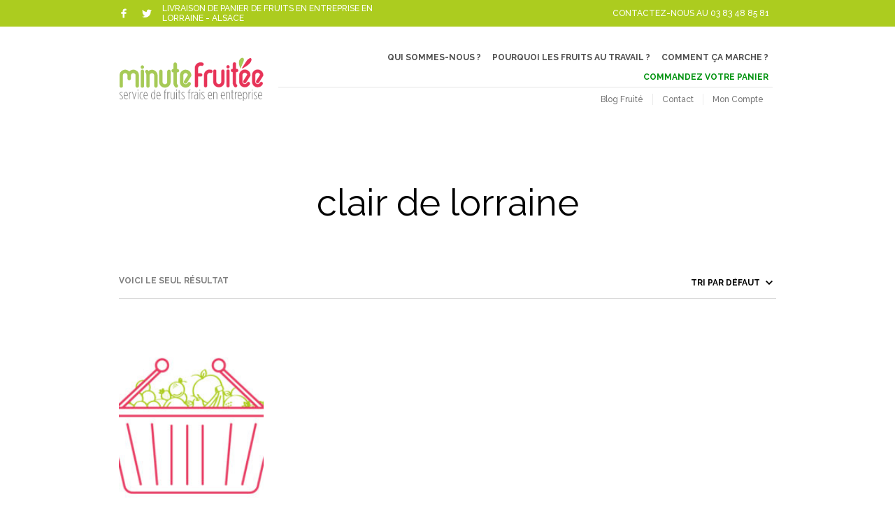

--- FILE ---
content_type: text/plain
request_url: https://www.google-analytics.com/j/collect?v=1&_v=j102&a=128396612&t=pageview&_s=1&dl=https%3A%2F%2Fpaniers.minute-fruitee.fr%2Fcategorie-produit%2Fclair-de-lorraine%2F&ul=en-us%40posix&dt=clair%20de%20lorraine%20Archives%20-%20Minute%20fruit%C3%A9e%20%3A%20Corbeilles%20de%20fruits%20livr%C3%A9es%20en%20entreprise&sr=1280x720&vp=1280x720&_u=IEBAAEABAAAAACAAI~&jid=900139616&gjid=326243651&cid=745031889.1769150118&tid=UA-74057921-1&_gid=170063049.1769150118&_r=1&_slc=1&z=1575884746
body_size: -453
content:
2,cG-ZYSWKTD5D2

--- FILE ---
content_type: image/svg+xml
request_url: https://paniers.minute-fruitee.fr/wp-content/uploads/2016/02/minute_fruitee.svg
body_size: 4345
content:
<?xml version="1.0" encoding="utf-8"?>
<!-- Generator: Adobe Illustrator 19.2.0, SVG Export Plug-In . SVG Version: 6.00 Build 0)  -->
<!DOCTYPE svg PUBLIC "-//W3C//DTD SVG 1.1//EN" "http://www.w3.org/Graphics/SVG/1.1/DTD/svg11.dtd">
<svg version="1.1" id="Calque_1" xmlns="http://www.w3.org/2000/svg" xmlns:xlink="http://www.w3.org/1999/xlink" x="0px" y="0px"
	 viewBox="0 0 464 143" enable-background="new 0 0 464 143" xml:space="preserve">
<path fill="#A6CA56" d="M64.1,58.4v4v6.8v8.1v7.8v6v2.8c0,1.5-0.5,2.9-1.6,3.9c-1.1,1.1-2.4,1.6-3.9,1.6c-1.5,0-2.9-0.5-3.9-1.6
	c-1.1-1.1-1.6-2.4-1.6-3.9v-2.4v-5.9v-7.9v-8.1v-6.9v-4c0-0.9-0.2-1.7-0.7-2.4c-1.6-2.3-3.7-3.5-6.4-3.5c-2,0-3.7,0.7-5.2,2.1
	c-1.5,1.4-2.2,3.1-2.2,5.1v10c0,1.5-0.5,2.9-1.6,3.9c-1,1.1-2.3,1.6-3.9,1.6H33h-0.1c-1.5,0-2.9-0.5-3.9-1.6
	c-1.1-1.1-1.6-2.4-1.6-3.9V60c0-2-0.7-3.7-2.1-5.1c-1.4-1.4-3.1-2.1-5.1-2.1c-1.2,0-2.4,0.3-3.6,0.9c-1.2,0.6-2.1,1.5-2.8,2.5
	c-0.2,0.4-0.4,0.8-0.5,1.2c-0.1,0.4-0.2,0.8-0.2,1.3v4v6.9v8.1v7.9v5.9v2.4c0,1.5-0.5,2.9-1.6,3.9c-1.1,1.1-2.4,1.6-3.9,1.6
	c-1.5,0-2.9-0.5-3.9-1.6c-1.1-1.1-1.6-2.4-1.6-3.9v-2.8v-6v-7.8v-8.1c0-2.6,0-4.9,0.1-6.9c0-2,0.1-3.3,0.1-4c0-3,0.8-5.8,2.4-8.3
	c1.7-2.6,4-4.7,6.8-6.2c2.8-1.5,5.8-2.3,8.8-2.3c2.5,0,4.8,0.5,7.1,1.5c2.2,1,4.2,2.3,5.9,3.9c1.7-1.6,3.6-2.9,5.8-3.9
	c2.2-1,4.6-1.5,7.1-1.5c3.1,0,6,0.8,8.8,2.3c2.8,1.5,5.1,3.6,6.8,6.2C63.1,52.5,64,55.3,64.1,58.4"/>
<path fill="none" stroke="#FFFFFF" stroke-width="0.2899" d="M64.1,58.4v4v6.8v8.1v7.8v6v2.8c0,1.5-0.5,2.9-1.6,3.9
	c-1.1,1.1-2.4,1.6-3.9,1.6c-1.5,0-2.9-0.5-3.9-1.6c-1.1-1.1-1.6-2.4-1.6-3.9v-2.4v-5.9v-7.9v-8.1v-6.9v-4c0-0.9-0.2-1.7-0.7-2.4
	c-1.6-2.3-3.7-3.5-6.4-3.5c-2,0-3.7,0.7-5.2,2.1c-1.5,1.4-2.2,3.1-2.2,5.1v10c0,1.5-0.5,2.9-1.6,3.9c-1,1.1-2.3,1.6-3.9,1.6H33h-0.1
	c-1.5,0-2.9-0.5-3.9-1.6c-1.1-1.1-1.6-2.4-1.6-3.9V60c0-2-0.7-3.7-2.1-5.1c-1.4-1.4-3.1-2.1-5.1-2.1c-1.2,0-2.4,0.3-3.6,0.9
	c-1.2,0.6-2.1,1.5-2.8,2.5c-0.2,0.4-0.4,0.8-0.5,1.2c-0.1,0.4-0.2,0.8-0.2,1.3v4v6.9v8.1v7.9v5.9v2.4c0,1.5-0.5,2.9-1.6,3.9
	c-1.1,1.1-2.4,1.6-3.9,1.6c-1.5,0-2.9-0.5-3.9-1.6c-1.1-1.1-1.6-2.4-1.6-3.9v-2.8v-6v-7.8v-8.1c0-2.6,0-4.9,0.1-6.9
	c0-2,0.1-3.3,0.1-4c0-3,0.8-5.8,2.4-8.3c1.7-2.6,4-4.7,6.8-6.2c2.8-1.5,5.8-2.3,8.8-2.3c2.5,0,4.8,0.5,7.1,1.5
	c2.2,1,4.2,2.3,5.9,3.9c1.7-1.6,3.6-2.9,5.8-3.9c2.2-1,4.6-1.5,7.1-1.5c3.1,0,6,0.8,8.8,2.3c2.8,1.5,5.1,3.6,6.8,6.2
	C63.1,52.5,64,55.3,64.1,58.4z"/>
<path fill="#A6CA56" d="M80.4,33.1v0.4c0,1.5-0.5,2.8-1.6,3.9c-1.1,1-2.4,1.6-3.8,1.6c-1.5,0-2.9-0.5-3.9-1.6
	c-1.1-1-1.6-2.3-1.6-3.9v-0.4c0-1.5,0.5-2.8,1.6-3.9c1.1-1,2.4-1.6,3.9-1.6c1.5,0,2.7,0.5,3.8,1.6C79.9,30.3,80.4,31.6,80.4,33.1
	 M80.6,46.8v47.1c0,1.5-0.5,2.9-1.6,3.9c-1,1.1-2.3,1.6-3.9,1.6c-1.5,0-2.9-0.5-3.9-1.6c-1.1-1.1-1.6-2.4-1.6-3.9V46.8
	c0-1.5,0.5-2.8,1.6-3.9c1.1-1,2.4-1.6,3.9-1.6c1.5,0,2.8,0.5,3.9,1.6C80,44,80.6,45.3,80.6,46.8"/>
<path fill="none" stroke="#FFFFFF" stroke-width="0.2899" d="M80.4,33.1v0.4c0,1.5-0.5,2.8-1.6,3.9c-1.1,1-2.4,1.6-3.8,1.6
	c-1.5,0-2.9-0.5-3.9-1.6c-1.1-1-1.6-2.3-1.6-3.9v-0.4c0-1.5,0.5-2.8,1.6-3.9c1.1-1,2.4-1.6,3.9-1.6c1.5,0,2.7,0.5,3.8,1.6
	C79.9,30.3,80.4,31.6,80.4,33.1z M80.6,46.8v47.1c0,1.5-0.5,2.9-1.6,3.9c-1,1.1-2.3,1.6-3.9,1.6c-1.5,0-2.9-0.5-3.9-1.6
	c-1.1-1.1-1.6-2.4-1.6-3.9V46.8c0-1.5,0.5-2.8,1.6-3.9c1.1-1,2.4-1.6,3.9-1.6c1.5,0,2.8,0.5,3.9,1.6C80,44,80.6,45.3,80.6,46.8z"/>
<path fill="#A6CA56" d="M105.5,41.9c2.5,0,4.9,0.5,7.1,1.5c2.2,1,4.1,2.3,5.8,3.9c1.7,1.7,3,3.6,4,5.8c1,2.2,1.4,4.6,1.4,7.2v33.4
	c0,1.6-0.5,2.9-1.6,3.9c-1.1,1.1-2.4,1.6-3.9,1.6c-1.5,0-2.9-0.5-3.9-1.6c-1.1-1.1-1.6-2.4-1.6-3.9V60.3c0-2-0.7-3.7-2.1-5.2
	c-1.4-1.4-3.1-2.1-5.1-2.1c-1.8,0-3.4,0.6-4.7,1.7c-1.4,1.2-2.2,2.6-2.5,4.4v34.6c0,1.6-0.5,2.9-1.6,3.9c-1.1,1.1-2.4,1.6-3.9,1.6
	c-1.5,0-2.9-0.5-3.9-1.6c-1.1-1.1-1.6-2.4-1.6-3.9v-37c0-2.1-0.7-3.8-2-5.2c-1.1-1.1-1.6-2.4-1.6-3.9c0-1.5,0.5-2.9,1.6-3.9
	c1.1-1.1,2.3-1.6,3.8-1.6c1.5,0,2.9,0.5,3.9,1.6c0.3,0.3,0.6,0.6,0.9,0.9c0.3,0.3,0.5,0.6,0.7,0.9c1.5-1.1,3.2-2,5.1-2.6
	C101.5,42.3,103.5,41.9,105.5,41.9"/>
<path fill="none" stroke="#FFFFFF" stroke-width="0.2899" d="M105.5,41.9c2.5,0,4.9,0.5,7.1,1.5c2.2,1,4.1,2.3,5.8,3.9
	c1.7,1.7,3,3.6,4,5.8c1,2.2,1.4,4.6,1.4,7.2v33.4c0,1.6-0.5,2.9-1.6,3.9c-1.1,1.1-2.4,1.6-3.9,1.6c-1.5,0-2.9-0.5-3.9-1.6
	c-1.1-1.1-1.6-2.4-1.6-3.9V60.3c0-2-0.7-3.7-2.1-5.2c-1.4-1.4-3.1-2.1-5.1-2.1c-1.8,0-3.4,0.6-4.7,1.7c-1.4,1.2-2.2,2.6-2.5,4.4
	v34.6c0,1.6-0.5,2.9-1.6,3.9c-1.1,1.1-2.4,1.6-3.9,1.6c-1.5,0-2.9-0.5-3.9-1.6c-1.1-1.1-1.6-2.4-1.6-3.9v-37c0-2.1-0.7-3.8-2-5.2
	c-1.1-1.1-1.6-2.4-1.6-3.9c0-1.5,0.5-2.9,1.6-3.9c1.1-1.1,2.3-1.6,3.8-1.6c1.5,0,2.9,0.5,3.9,1.6c0.3,0.3,0.6,0.6,0.9,0.9
	c0.3,0.3,0.5,0.6,0.7,0.9c1.5-1.1,3.2-2,5.1-2.6C101.5,42.3,103.5,41.9,105.5,41.9z"/>
<path fill="#A6CA56" d="M156.1,43.1c1.1-1.1,2.4-1.6,3.9-1.6c1.5,0,2.9,0.5,3.9,1.6c1.1,1.1,1.6,2.4,1.6,3.9v33.8
	c0,2.5-0.5,5-1.4,7.2c-1,2.3-2.3,4.2-4,5.9c-1.7,1.7-3.7,3-5.9,3.9c-2.2,1-4.6,1.4-7.2,1.4c-2.5,0-4.9-0.5-7.2-1.4
	c-2.2-1-4.2-2.3-5.9-3.9c-1.7-1.7-3-3.6-4-5.9c-1-2.3-1.4-4.7-1.4-7.2V47c0-1.5,0.5-2.9,1.6-3.9c1.1-1.1,2.4-1.6,3.9-1.6
	c1.5,0,2.9,0.5,3.9,1.6c1.1,1.1,1.6,2.4,1.6,3.9v33.8c0,2.1,0.7,3.8,2.2,5.3c1.5,1.4,3.2,2.1,5.2,2.1c2.1,0,3.8-0.7,5.3-2.1
	c1.4-1.4,2.1-3.2,2.1-5.3V47C154.5,45.5,155,44.2,156.1,43.1"/>
<path fill="none" stroke="#FFFFFF" stroke-width="0.2899" d="M156.1,43.1c1.1-1.1,2.4-1.6,3.9-1.6c1.5,0,2.9,0.5,3.9,1.6
	c1.1,1.1,1.6,2.4,1.6,3.9v33.8c0,2.5-0.5,5-1.4,7.2c-1,2.3-2.3,4.2-4,5.9c-1.7,1.7-3.7,3-5.9,3.9c-2.2,1-4.6,1.4-7.2,1.4
	c-2.5,0-4.9-0.5-7.2-1.4c-2.2-1-4.2-2.3-5.9-3.9c-1.7-1.7-3-3.6-4-5.9c-1-2.3-1.4-4.7-1.4-7.2V47c0-1.5,0.5-2.9,1.6-3.9
	c1.1-1.1,2.4-1.6,3.9-1.6c1.5,0,2.9,0.5,3.9,1.6c1.1,1.1,1.6,2.4,1.6,3.9v33.8c0,2.1,0.7,3.8,2.2,5.3c1.5,1.4,3.2,2.1,5.2,2.1
	c2.1,0,3.8-0.7,5.3-2.1c1.4-1.4,2.1-3.2,2.1-5.3V47C154.5,45.5,155,44.2,156.1,43.1z"/>
<path fill="#A6CA56" d="M185.5,50.6l-0.1,33.8c0,2.1,0.7,3.9,2.2,5.3c1.2,1.1,1.7,2.4,1.7,4c0,1.6-0.6,2.9-1.7,3.9
	c-1.1,1.2-2.4,1.7-4,1.7c-1.5,0-2.9-0.6-4-1.7c-1.7-1.8-3-3.8-4-6.1c-1-2.3-1.5-4.7-1.5-7.2V50.6h-0.6c-1.5,0-2.9-0.6-3.9-1.7
	c-1.1-1.1-1.6-2.5-1.6-4c0-1.5,0.5-2.9,1.6-4c1.1-1.1,2.4-1.7,3.9-1.7h0.6l0.1-15.2c0-1.5,0.6-2.9,1.7-4c1.1-1.1,2.5-1.7,4-1.7
	c1.5,0,2.9,0.6,4,1.7c1.1,1.1,1.7,2.4,1.7,4v15.2h1.3c1.5,0,2.9,0.6,4,1.7c1.1,1.1,1.7,2.5,1.7,4c0,1.5-0.6,2.9-1.7,4
	c-1.1,1.1-2.4,1.7-4,1.7H185.5z"/>
<path fill="none" stroke="#FFFFFF" stroke-width="0.2899" d="M185.5,50.6l-0.1,33.8c0,2.1,0.7,3.9,2.2,5.3c1.2,1.1,1.7,2.4,1.7,4
	c0,1.6-0.6,2.9-1.7,3.9c-1.1,1.2-2.4,1.7-4,1.7c-1.5,0-2.9-0.6-4-1.7c-1.7-1.8-3-3.8-4-6.1c-1-2.3-1.5-4.7-1.5-7.2V50.6h-0.6
	c-1.5,0-2.9-0.6-3.9-1.7c-1.1-1.1-1.6-2.5-1.6-4c0-1.5,0.5-2.9,1.6-4c1.1-1.1,2.4-1.7,3.9-1.7h0.6l0.1-15.2c0-1.5,0.6-2.9,1.7-4
	c1.1-1.1,2.5-1.7,4-1.7c1.5,0,2.9,0.6,4,1.7c1.1,1.1,1.7,2.4,1.7,4v15.2h1.3c1.5,0,2.9,0.6,4,1.7c1.1,1.1,1.7,2.5,1.7,4
	c0,1.5-0.6,2.9-1.7,4c-1.1,1.1-2.4,1.7-4,1.7H185.5z"/>
<path fill="#A6CA56" d="M196.2,52.7c1-2.2,2.3-4.2,4-5.8c1.7-1.7,3.6-3,5.8-3.9c2.2-1,4.6-1.4,7.1-1.4c2.6,0,4.9,0.5,7.2,1.4
	c2.2,1,4.2,2.3,5.9,3.9c1.7,1.7,3,3.6,4,5.8c1,2.2,1.4,4.6,1.4,7.2c0,1-0.3,2-0.9,3l-13.1,20.8c-0.8,1.3-2,2.1-3.5,2.5
	c-1.5,0.3-2.9,0.1-4.2-0.7c-0.8-0.5-1.5-1.2-1.9-2.1c-0.4-0.8-0.6-1.7-0.6-2.7c0-1.1,0.3-2,0.8-2.9c1.9-3.1,3.7-5.9,5.4-8.6
	c0.7-1.1,1.4-2.3,2.1-3.4c0.7-1.1,1.4-2.2,2-3.1c0.6-1,1.1-1.8,1.6-2.5c0.4-0.7,0.8-1.3,1-1.6c-0.3-1.8-1.1-3.2-2.5-4.3
	c-1.4-1.1-2.9-1.7-4.7-1.7c-2,0-3.7,0.7-5.1,2.1c-1.4,1.4-2.1,3.1-2.1,5.1v20.9c0,2,0.7,3.7,2.1,5.2c1.4,1.4,3.1,2.1,5.1,2.1
	c1.4,0,2.7-0.3,3.9-1c1.2-0.7,2.1-1.7,2.7-3c0.7-1.4,1.8-2.3,3.2-2.8c1.4-0.5,2.8-0.3,4.2,0.4c1.4,0.7,2.3,1.8,2.8,3.2
	c0.5,1.5,0.4,2.9-0.3,4.2c-1.6,3.2-3.9,5.7-6.8,7.5c-2.9,1.8-6.2,2.7-9.7,2.7c-2.5,0-4.9-0.5-7.1-1.4c-2.2-1-4.1-2.3-5.8-3.9
	c-1.7-1.7-3-3.6-4-5.8c-1-2.2-1.4-4.6-1.4-7.2V59.9C194.7,57.3,195.2,54.9,196.2,52.7"/>
<path fill="none" stroke="#FFFFFF" stroke-width="0.2899" d="M196.2,52.7c1-2.2,2.3-4.2,4-5.8c1.7-1.7,3.6-3,5.8-3.9
	c2.2-1,4.6-1.4,7.1-1.4c2.6,0,4.9,0.5,7.2,1.4c2.2,1,4.2,2.3,5.9,3.9c1.7,1.7,3,3.6,4,5.8c1,2.2,1.4,4.6,1.4,7.2c0,1-0.3,2-0.9,3
	l-13.1,20.8c-0.8,1.3-2,2.1-3.5,2.5c-1.5,0.3-2.9,0.1-4.2-0.7c-0.8-0.5-1.5-1.2-1.9-2.1c-0.4-0.8-0.6-1.7-0.6-2.7
	c0-1.1,0.3-2,0.8-2.9c1.9-3.1,3.7-5.9,5.4-8.6c0.7-1.1,1.4-2.3,2.1-3.4c0.7-1.1,1.4-2.2,2-3.1c0.6-1,1.1-1.8,1.6-2.5
	c0.4-0.7,0.8-1.3,1-1.6c-0.3-1.8-1.1-3.2-2.5-4.3c-1.4-1.1-2.9-1.7-4.7-1.7c-2,0-3.7,0.7-5.1,2.1c-1.4,1.4-2.1,3.1-2.1,5.1v20.9
	c0,2,0.7,3.7,2.1,5.2c1.4,1.4,3.1,2.1,5.1,2.1c1.4,0,2.7-0.3,3.9-1c1.2-0.7,2.1-1.7,2.7-3c0.7-1.4,1.8-2.3,3.2-2.8
	c1.4-0.5,2.8-0.3,4.2,0.4c1.4,0.7,2.3,1.8,2.8,3.2c0.5,1.5,0.4,2.9-0.3,4.2c-1.6,3.2-3.9,5.7-6.8,7.5c-2.9,1.8-6.2,2.7-9.7,2.7
	c-2.5,0-4.9-0.5-7.1-1.4c-2.2-1-4.1-2.3-5.8-3.9c-1.7-1.7-3-3.6-4-5.8c-1-2.2-1.4-4.6-1.4-7.2V59.9
	C194.7,57.3,195.2,54.9,196.2,52.7z"/>
<path fill="#E73358" d="M242,36.7c0-2.7,0.5-5.2,1.5-7.5c1-2.3,2.4-4.3,4.1-6c1.7-1.7,3.8-3,6.1-4c2.4-1,4.8-1.5,7.5-1.5
	c1.9,0,3.9,0.3,6,0.9c1.5,0.5,2.7,1.5,3.4,2.9c0.7,1.4,0.8,2.9,0.3,4.4c-0.5,1.5-1.5,2.7-2.9,3.4c-1.4,0.7-2.9,0.8-4.4,0.3
	c-0.8-0.2-1.6-0.3-2.4-0.3c-2.1,0-3.9,0.7-5.4,2.2c-1.5,1.5-2.3,3.2-2.3,5.3v15.8h7.7c1.6,0,3,0.6,4.1,1.7c1.1,1.2,1.7,2.5,1.7,4
	c0,1.5-0.6,2.9-1.7,4.1c-1.1,1.2-2.5,1.7-4.1,1.7h-7.7V93c0,1.6-0.6,3-1.7,4.2c-1.2,1.2-2.5,1.7-4.1,1.7c-1.5,0-2.9-0.6-4-1.7
	c-1.2-1.2-1.7-2.5-1.7-4.2V36.7z"/>
<path fill="none" stroke="#FFFFFF" stroke-width="0.8696" d="M242,36.7c0-2.7,0.5-5.2,1.5-7.5c1-2.3,2.4-4.3,4.1-6
	c1.7-1.7,3.8-3,6.1-4c2.4-1,4.8-1.5,7.5-1.5c1.9,0,3.9,0.3,6,0.9c1.5,0.5,2.7,1.5,3.4,2.9c0.7,1.4,0.8,2.9,0.3,4.4
	c-0.5,1.5-1.5,2.7-2.9,3.4c-1.4,0.7-2.9,0.8-4.4,0.3c-0.8-0.2-1.6-0.3-2.4-0.3c-2.1,0-3.9,0.7-5.4,2.2c-1.5,1.5-2.3,3.2-2.3,5.3
	v15.8h7.7c1.6,0,3,0.6,4.1,1.7c1.1,1.2,1.7,2.5,1.7,4c0,1.5-0.6,2.9-1.7,4.1c-1.1,1.2-2.5,1.7-4.1,1.7h-7.7V93c0,1.6-0.6,3-1.7,4.2
	c-1.2,1.2-2.5,1.7-4.1,1.7c-1.5,0-2.9-0.6-4-1.7c-1.2-1.2-1.7-2.5-1.7-4.2V36.7z"/>
<path fill="#E73358" d="M272.7,52.2c1-2.3,2.3-4.3,4-6c1.7-1.7,3.7-3,6-4c2.3-1,4.7-1.4,7.2-1.4c1.8,0,3.8,0.3,5.8,0.9
	c1.5,0.5,2.6,1.4,3.3,2.8c0.7,1.4,0.8,2.8,0.3,4.3c-0.5,1.5-1.4,2.6-2.8,3.3c-1.4,0.7-2.8,0.8-4.3,0.3c-0.8-0.2-1.5-0.3-2.3-0.3
	c-2,0-3.7,0.7-5.2,2.2c-1.5,1.5-2.2,3.2-2.2,5.2V93c0,1.5-0.6,2.9-1.7,4c-1.1,1.1-2.4,1.7-4,1.7c-1.5,0-2.9-0.6-3.9-1.7
	c-1.1-1.1-1.6-2.4-1.6-4V59.4C271.3,56.9,271.8,54.5,272.7,52.2"/>
<path fill="none" stroke="#FFFFFF" stroke-width="0.8696" d="M272.7,52.2c1-2.3,2.3-4.3,4-6c1.7-1.7,3.7-3,6-4
	c2.3-1,4.7-1.4,7.2-1.4c1.8,0,3.8,0.3,5.8,0.9c1.5,0.5,2.6,1.4,3.3,2.8c0.7,1.4,0.8,2.8,0.3,4.3c-0.5,1.5-1.4,2.6-2.8,3.3
	c-1.4,0.7-2.8,0.8-4.3,0.3c-0.8-0.2-1.5-0.3-2.3-0.3c-2,0-3.7,0.7-5.2,2.2c-1.5,1.5-2.2,3.2-2.2,5.2V93c0,1.5-0.6,2.9-1.7,4
	c-1.1,1.1-2.4,1.7-4,1.7c-1.5,0-2.9-0.6-3.9-1.7c-1.1-1.1-1.6-2.4-1.6-4V59.4C271.3,56.9,271.8,54.5,272.7,52.2z"/>
<path fill="#E73358" d="M328.3,42.3c1.1-1.1,2.4-1.6,3.9-1.6c1.5,0,2.9,0.5,3.9,1.6c1.1,1.1,1.6,2.4,1.6,3.9V80c0,2.5-0.5,5-1.4,7.2
	c-1,2.3-2.3,4.2-4,5.9c-1.7,1.7-3.7,3-5.9,3.9c-2.2,1-4.6,1.4-7.2,1.4c-2.5,0-4.9-0.5-7.2-1.4c-2.2-1-4.2-2.3-5.9-3.9
	c-1.7-1.7-3-3.6-4-5.9c-1-2.3-1.4-4.7-1.4-7.2V46.2c0-1.5,0.5-2.9,1.6-3.9c1.1-1.1,2.4-1.6,3.9-1.6c1.5,0,2.9,0.5,3.9,1.6
	c1.1,1.1,1.6,2.4,1.6,3.9V80c0,2.1,0.7,3.8,2.2,5.3c1.5,1.4,3.2,2.1,5.2,2.1c2.1,0,3.8-0.7,5.3-2.1c1.4-1.4,2.1-3.2,2.1-5.3V46.2
	C326.7,44.7,327.2,43.4,328.3,42.3"/>
<path fill="none" stroke="#FFFFFF" stroke-width="0.8696" d="M328.3,42.3c1.1-1.1,2.4-1.6,3.9-1.6c1.5,0,2.9,0.5,3.9,1.6
	c1.1,1.1,1.6,2.4,1.6,3.9V80c0,2.5-0.5,5-1.4,7.2c-1,2.3-2.3,4.2-4,5.9c-1.7,1.7-3.7,3-5.9,3.9c-2.2,1-4.6,1.4-7.2,1.4
	c-2.5,0-4.9-0.5-7.2-1.4c-2.2-1-4.2-2.3-5.9-3.9c-1.7-1.7-3-3.6-4-5.9c-1-2.3-1.4-4.7-1.4-7.2V46.2c0-1.5,0.5-2.9,1.6-3.9
	c1.1-1.1,2.4-1.6,3.9-1.6c1.5,0,2.9,0.5,3.9,1.6c1.1,1.1,1.6,2.4,1.6,3.9V80c0,2.1,0.7,3.8,2.2,5.3c1.5,1.4,3.2,2.1,5.2,2.1
	c2.1,0,3.8-0.7,5.3-2.1c1.4-1.4,2.1-3.2,2.1-5.3V46.2C326.7,44.7,327.2,43.4,328.3,42.3z"/>
<path fill="#E73358" d="M354,32.3v0.3c0,1.5-0.5,2.8-1.6,3.9c-1.1,1-2.4,1.6-3.8,1.6c-1.5,0-2.9-0.5-3.9-1.6c-1.1-1-1.6-2.3-1.6-3.9
	v-0.3c0-1.5,0.5-2.8,1.6-3.9c1.1-1,2.4-1.6,3.9-1.6c1.5,0,2.7,0.5,3.8,1.6C353.5,29.5,354,30.8,354,32.3 M354.1,46v47.1
	c0,1.5-0.5,2.9-1.6,3.9c-1,1.1-2.3,1.6-3.9,1.6c-1.5,0-2.9-0.5-3.9-1.6c-1.1-1.1-1.6-2.4-1.6-3.9V46c0-1.5,0.5-2.8,1.6-3.9
	c1.1-1,2.4-1.6,3.9-1.6c1.5,0,2.8,0.5,3.9,1.6C353.6,43.2,354.1,44.5,354.1,46"/>
<path fill="none" stroke="#FFFFFF" stroke-width="0.8696" d="M354,32.3v0.3c0,1.5-0.5,2.8-1.6,3.9c-1.1,1-2.4,1.6-3.8,1.6
	c-1.5,0-2.9-0.5-3.9-1.6c-1.1-1-1.6-2.3-1.6-3.9v-0.3c0-1.5,0.5-2.8,1.6-3.9c1.1-1,2.4-1.6,3.9-1.6c1.5,0,2.7,0.5,3.8,1.6
	C353.5,29.5,354,30.8,354,32.3z M354.1,46v47.1c0,1.5-0.5,2.9-1.6,3.9c-1,1.1-2.3,1.6-3.9,1.6c-1.5,0-2.9-0.5-3.9-1.6
	c-1.1-1.1-1.6-2.4-1.6-3.9V46c0-1.5,0.5-2.8,1.6-3.9c1.1-1,2.4-1.6,3.9-1.6c1.5,0,2.8,0.5,3.9,1.6C353.6,43.2,354.1,44.5,354.1,46z"
	/>
<path fill="#E73358" d="M374.6,49.8l-0.1,33.8c0,2.1,0.7,3.9,2.2,5.3c1.2,1.1,1.7,2.4,1.7,4c0,1.5-0.6,2.9-1.7,3.9
	c-1.1,1.2-2.4,1.7-4,1.7c-1.5,0-2.9-0.6-4-1.7c-1.7-1.8-3-3.8-4-6.1c-1-2.3-1.4-4.7-1.4-7.2V49.8h-0.6c-1.5,0-2.9-0.6-3.9-1.7
	c-1.1-1.1-1.6-2.4-1.6-4c0-1.5,0.5-2.9,1.6-4c1.1-1.1,2.4-1.7,3.9-1.7h0.6l0.1-15.2c0-1.5,0.6-2.9,1.7-4c1.1-1.1,2.4-1.7,4-1.7
	c1.5,0,2.9,0.6,4,1.7c1.1,1.1,1.7,2.4,1.7,4v15.2h1.3c1.5,0,2.9,0.6,4,1.7c1.1,1.1,1.7,2.5,1.7,4c0,1.5-0.6,2.9-1.7,4
	c-1.1,1.1-2.5,1.7-4,1.7H374.6z"/>
<path fill="none" stroke="#FFFFFF" stroke-width="0.8696" d="M374.6,49.8l-0.1,33.8c0,2.1,0.7,3.9,2.2,5.3c1.2,1.1,1.7,2.4,1.7,4
	c0,1.5-0.6,2.9-1.7,3.9c-1.1,1.2-2.4,1.7-4,1.7c-1.5,0-2.9-0.6-4-1.7c-1.7-1.8-3-3.8-4-6.1c-1-2.3-1.4-4.7-1.4-7.2V49.8h-0.6
	c-1.5,0-2.9-0.6-3.9-1.7c-1.1-1.1-1.6-2.4-1.6-4c0-1.5,0.5-2.9,1.6-4c1.1-1.1,2.4-1.7,3.9-1.7h0.6l0.1-15.2c0-1.5,0.6-2.9,1.7-4
	c1.1-1.1,2.4-1.7,4-1.7c1.5,0,2.9,0.6,4,1.7c1.1,1.1,1.7,2.4,1.7,4v15.2h1.3c1.5,0,2.9,0.6,4,1.7c1.1,1.1,1.7,2.5,1.7,4
	c0,1.5-0.6,2.9-1.7,4c-1.1,1.1-2.5,1.7-4,1.7H374.6z"/>
<path fill="#E73358" d="M385.3,51.9c1-2.2,2.3-4.2,4-5.8c1.7-1.7,3.6-3,5.8-3.9c2.2-1,4.6-1.4,7.1-1.4c2.5,0,4.9,0.5,7.2,1.4
	c2.2,1,4.2,2.3,5.9,3.9c1.7,1.7,3,3.6,4,5.8c1,2.2,1.4,4.6,1.4,7.2c0,1-0.3,2-0.9,3l-13.1,20.8c-0.9,1.3-2,2.1-3.5,2.5
	c-1.5,0.4-2.9,0.1-4.2-0.7c-0.8-0.5-1.5-1.2-1.9-2.1c-0.4-0.8-0.6-1.7-0.6-2.7c0-1.1,0.3-2,0.8-2.9c1.9-3.1,3.7-5.9,5.4-8.6
	c0.7-1.2,1.4-2.3,2.1-3.4c0.7-1.1,1.4-2.2,2-3.1s1.1-1.8,1.6-2.5c0.4-0.7,0.7-1.3,1-1.6c-0.3-1.8-1.1-3.2-2.5-4.3
	c-1.4-1.1-2.9-1.7-4.7-1.7c-2,0-3.7,0.7-5.1,2.1c-1.4,1.4-2.1,3.1-2.1,5.2V80c0,2,0.7,3.7,2.1,5.2c1.4,1.4,3.1,2.1,5.1,2.1
	c1.4,0,2.7-0.3,3.9-1c1.2-0.7,2.1-1.7,2.7-3c0.7-1.4,1.7-2.3,3.2-2.8c1.4-0.5,2.8-0.3,4.2,0.3c1.4,0.7,2.3,1.8,2.8,3.2
	c0.5,1.5,0.4,2.9-0.3,4.2c-1.6,3.2-3.9,5.6-6.8,7.5c-2.9,1.8-6.2,2.7-9.7,2.7c-2.5,0-4.9-0.5-7.1-1.4c-2.2-1-4.1-2.3-5.8-3.9
	c-1.7-1.7-3-3.6-4-5.8c-1-2.2-1.4-4.6-1.4-7.2V59.1C383.9,56.5,384.3,54.1,385.3,51.9"/>
<path fill="none" stroke="#FFFFFF" stroke-width="0.8696" d="M385.3,51.9c1-2.2,2.3-4.2,4-5.8c1.7-1.7,3.6-3,5.8-3.9
	c2.2-1,4.6-1.4,7.1-1.4c2.5,0,4.9,0.5,7.2,1.4c2.2,1,4.2,2.3,5.9,3.9c1.7,1.7,3,3.6,4,5.8c1,2.2,1.4,4.6,1.4,7.2c0,1-0.3,2-0.9,3
	l-13.1,20.8c-0.9,1.3-2,2.1-3.5,2.5c-1.5,0.4-2.9,0.1-4.2-0.7c-0.8-0.5-1.5-1.2-1.9-2.1c-0.4-0.8-0.6-1.7-0.6-2.7
	c0-1.1,0.3-2,0.8-2.9c1.9-3.1,3.7-5.9,5.4-8.6c0.7-1.2,1.4-2.3,2.1-3.4c0.7-1.1,1.4-2.2,2-3.1s1.1-1.8,1.6-2.5
	c0.4-0.7,0.7-1.3,1-1.6c-0.3-1.8-1.1-3.2-2.5-4.3c-1.4-1.1-2.9-1.7-4.7-1.7c-2,0-3.7,0.7-5.1,2.1c-1.4,1.4-2.1,3.1-2.1,5.2V80
	c0,2,0.7,3.7,2.1,5.2c1.4,1.4,3.1,2.1,5.1,2.1c1.4,0,2.7-0.3,3.9-1c1.2-0.7,2.1-1.7,2.7-3c0.7-1.4,1.7-2.3,3.2-2.8
	c1.4-0.5,2.8-0.3,4.2,0.3c1.4,0.7,2.3,1.8,2.8,3.2c0.5,1.5,0.4,2.9-0.3,4.2c-1.6,3.2-3.9,5.6-6.8,7.5c-2.9,1.8-6.2,2.7-9.7,2.7
	c-2.5,0-4.9-0.5-7.1-1.4c-2.2-1-4.1-2.3-5.8-3.9c-1.7-1.7-3-3.6-4-5.8c-1-2.2-1.4-4.6-1.4-7.2V59.1
	C383.9,56.5,384.3,54.1,385.3,51.9z"/>
<path fill="#E73358" d="M426.3,51.9c1-2.2,2.3-4.2,4-5.8c1.7-1.7,3.6-3,5.8-3.9c2.2-1,4.6-1.4,7.1-1.4c2.5,0,4.9,0.5,7.2,1.4
	c2.2,1,4.2,2.3,5.9,3.9c1.7,1.7,3,3.6,4,5.8c1,2.2,1.4,4.6,1.4,7.2c0,1-0.3,2-0.9,3l-13.1,20.8c-0.8,1.3-2,2.1-3.5,2.5
	c-1.5,0.4-2.9,0.1-4.2-0.7c-0.8-0.5-1.5-1.2-1.9-2.1c-0.4-0.8-0.6-1.7-0.6-2.7c0-1.1,0.3-2,0.8-2.9c1.9-3.1,3.7-5.9,5.4-8.6
	c0.7-1.2,1.4-2.3,2.1-3.4c0.7-1.1,1.4-2.2,2-3.1c0.6-1,1.1-1.8,1.6-2.5c0.4-0.7,0.8-1.3,1-1.6c-0.3-1.8-1.1-3.2-2.5-4.3
	c-1.4-1.1-2.9-1.7-4.7-1.7c-2,0-3.7,0.7-5.1,2.1c-1.4,1.4-2.1,3.1-2.1,5.2V80c0,2,0.7,3.7,2.1,5.2c1.4,1.4,3.1,2.1,5.1,2.1
	c1.4,0,2.7-0.3,3.9-1c1.2-0.7,2.1-1.7,2.7-3c0.7-1.4,1.8-2.3,3.2-2.8c1.4-0.5,2.8-0.3,4.2,0.3c1.4,0.7,2.3,1.8,2.8,3.2
	c0.5,1.5,0.4,2.9-0.3,4.2c-1.6,3.2-3.9,5.6-6.8,7.5c-2.9,1.8-6.2,2.7-9.7,2.7c-2.5,0-4.9-0.5-7.1-1.4c-2.2-1-4.1-2.3-5.8-3.9
	c-1.7-1.7-3-3.6-4-5.8c-1-2.2-1.4-4.6-1.4-7.2V59.1C424.8,56.5,425.3,54.1,426.3,51.9"/>
<path fill="none" stroke="#FFFFFF" stroke-width="0.8696" d="M426.3,51.9c1-2.2,2.3-4.2,4-5.8c1.7-1.7,3.6-3,5.8-3.9
	c2.2-1,4.6-1.4,7.1-1.4c2.5,0,4.9,0.5,7.2,1.4c2.2,1,4.2,2.3,5.9,3.9c1.7,1.7,3,3.6,4,5.8c1,2.2,1.4,4.6,1.4,7.2c0,1-0.3,2-0.9,3
	l-13.1,20.8c-0.8,1.3-2,2.1-3.5,2.5c-1.5,0.4-2.9,0.1-4.2-0.7c-0.8-0.5-1.5-1.2-1.9-2.1c-0.4-0.8-0.6-1.7-0.6-2.7
	c0-1.1,0.3-2,0.8-2.9c1.9-3.1,3.7-5.9,5.4-8.6c0.7-1.2,1.4-2.3,2.1-3.4c0.7-1.1,1.4-2.2,2-3.1c0.6-1,1.1-1.8,1.6-2.5
	c0.4-0.7,0.8-1.3,1-1.6c-0.3-1.8-1.1-3.2-2.5-4.3c-1.4-1.1-2.9-1.7-4.7-1.7c-2,0-3.7,0.7-5.1,2.1c-1.4,1.4-2.1,3.1-2.1,5.2V80
	c0,2,0.7,3.7,2.1,5.2c1.4,1.4,3.1,2.1,5.1,2.1c1.4,0,2.7-0.3,3.9-1c1.2-0.7,2.1-1.7,2.7-3c0.7-1.4,1.8-2.3,3.2-2.8
	c1.4-0.5,2.8-0.3,4.2,0.3c1.4,0.7,2.3,1.8,2.8,3.2c0.5,1.5,0.4,2.9-0.3,4.2c-1.6,3.2-3.9,5.6-6.8,7.5c-2.9,1.8-6.2,2.7-9.7,2.7
	c-2.5,0-4.9-0.5-7.1-1.4c-2.2-1-4.1-2.3-5.8-3.9c-1.7-1.7-3-3.6-4-5.8c-1-2.2-1.4-4.6-1.4-7.2V59.1
	C424.8,56.5,425.3,54.1,426.3,51.9z"/>
<path fill="#E73358" d="M406.7,30.7c-9.7,6.6-13.8,6.9-14.3,7.1l13.9-21.9l0.5-0.8c2.1-3.4,4.6-6.1,7.4-8.1c2.8-2,5.1-2.8,6.9-2.3
	c1.8,0.5,2.6,2.1,2.4,4.9c-0.2,2.7-1.4,6.7-4.1,10C416.2,23.7,412.3,26.8,406.7,30.7"/>
<path fill="#A6CA56" d="M384,13.9c-0.6,2.6-0.7,7.4,0.3,12.4c1,4.5,2.4,8.6,3.8,12.2l8.9-20.8l0.3-0.7c1.4-3.2,2.2-6.2,1.9-8.8
	c-0.3-2.6-1.7-3.9-3.5-4.4c-1.8-0.4-3.6-0.5-6.6,1.9C386.3,7.9,384.6,11.2,384,13.9"/>
<path fill="#808080" d="M2.3,134.9V133c1.7,0.8,3.4,1.3,5,1.3c2,0,3.7-1.2,3.7-3.3v-0.1c0-1.6-1-3.2-3.9-5.7
	c-3.6-3.2-4.8-4.9-4.8-7.2V118c0-3.1,2.6-4.9,5.5-4.9c1.6,0,2.7,0.2,4,0.7v1.9c-1.4-0.6-2.7-0.9-4.1-0.9c-2,0-3.5,1.2-3.5,3.2v0.1
	c0,1.6,0.9,2.9,3.9,5.5c3.4,3.1,4.8,4.9,4.8,7.3v0.1c0,3.2-2.8,5.1-5.8,5.1C5.3,136,3.9,135.6,2.3,134.9"/>
<path fill="#808080" d="M15.6,124.9v-0.4c0-7.8,3.1-11.6,6.7-11.6c3.6,0,6.4,4,6.4,11v1.3H17.5c0.1,6.1,2.8,9,6.1,9
	c1.5,0,2.7-0.3,4.2-1.3l0.2,1.8c-1.7,0.9-2.8,1.2-4.7,1.2C19.2,136,15.6,132.3,15.6,124.9 M26.7,123.7c0-5.2-1.9-9-4.5-9
	c-2.5,0-4.6,3.1-4.7,9H26.7z"/>
<path fill="#808080" d="M32.7,113.3h2v3.3c0.9-2,2.8-3.7,5.7-3.5v1.9h-0.1c-3.1,0-5.6,1.8-5.6,5.7v15h-2V113.3z"/>
<polygon fill="#808080" points="42.4,113.3 44.4,113.3 49.2,132.7 54.1,113.3 56,113.3 50,135.8 48.4,135.8 "/>
<path fill="#808080" d="M59.9,105.5h2.1v3h-2.1V105.5z M60,113.3h2v22.4h-2V113.3z"/>
<path fill="#808080" d="M66.2,124.8v-0.4c0-7.8,3.7-11.3,7.4-11.3c1.2,0,2.2,0.3,2.9,0.8v2c-0.8-0.6-1.8-1-3-1
	c-2.5,0-5.4,2.9-5.4,9.6v0.6c0,6.7,2.8,9.4,5.6,9.4c1,0,2-0.4,2.8-1v1.9c-0.8,0.5-1.7,0.9-2.9,0.9C69.8,136,66.2,132.6,66.2,124.8"
	/>
<path fill="#808080" d="M78.8,124.9v-0.4c0-7.8,3.1-11.6,6.7-11.6c3.6,0,6.4,4,6.4,11v1.3H80.7c0.1,6.1,2.8,9,6.1,9
	c1.5,0,2.6-0.3,4.2-1.3l0.2,1.8c-1.7,0.9-2.8,1.2-4.7,1.2C82.5,136,78.8,132.3,78.8,124.9 M89.9,123.7c0-5.2-1.9-9-4.5-9
	c-2.5,0-4.6,3.1-4.7,9H89.9z"/>
<path fill="#808080" d="M102.7,124.9v-0.8c0-7.1,3-11.1,6.4-11.1c2.5,0,4.1,2.1,5.1,4.7v-12.1h1.9v30.2h-1.9v-4.3
	c-1,2.6-2.7,4.6-5.1,4.6C105.7,136,102.7,132.1,102.7,124.9 M114.3,125V124c0-6-2.5-9.4-5-9.4c-2.5,0-4.6,3.4-4.6,9.6v0.7
	c0,6.1,2.1,9.6,4.6,9.6C111.8,134.5,114.3,131.1,114.3,125"/>
<path fill="#808080" d="M120.1,124.9v-0.4c0-7.8,3.1-11.6,6.7-11.6c3.6,0,6.4,4,6.4,11v1.3H122c0.1,6.1,2.8,9,6.1,9
	c1.5,0,2.7-0.3,4.2-1.3l0.2,1.8c-1.7,0.9-2.8,1.2-4.7,1.2C123.8,136,120.1,132.3,120.1,124.9 M131.2,123.7c0-5.2-1.9-9-4.5-9
	c-2.5,0-4.6,3.1-4.7,9H131.2z"/>
<path fill="#808080" d="M145.9,115h-2.5v-1.7h2.5v-2.6c0-3.4,1.7-5.2,4.7-5.2c0.4,0,1.1,0.1,1.4,0.2v1.8c-0.4-0.1-1.1-0.2-1.4-0.2
	c-1.9,0-2.8,1.1-2.8,3.5v2.6h4v1.7h-4v20.7h-2V115z"/>
<path fill="#808080" d="M154.8,113.3h2v3.3c0.9-2,2.8-3.7,5.7-3.5v1.9h-0.1c-3.1,0-5.6,1.8-5.6,5.7v15h-2V113.3z"/>
<path fill="#808080" d="M165.5,129v-15.7h2v15.5c0,3.7,1.4,5.7,4,5.7c2.6,0,4.6-2.4,4.6-6.1v-15.1h1.9v22.4h-1.9v-3.3
	c-0.8,1.9-2.3,3.6-5,3.6C167.8,136,165.5,133.5,165.5,129"/>
<path fill="#808080" d="M183.2,105.5h2.1v3h-2.1V105.5z M183.3,113.3h1.9v22.4h-1.9V113.3z"/>
<path fill="#808080" d="M191.2,131.9v-17h-2.3v-1.7h2.3V107h2v6.3h3.9v1.7h-3.9v16.7c0,2,1,2.5,2.6,2.5c0.5,0,1.1-0.1,1.5-0.2v1.7
	c-0.5,0.2-1.2,0.3-1.7,0.3C192.8,135.9,191.2,134.8,191.2,131.9"/>
<path fill="#808080" d="M199.6,134.9V133c1.7,0.8,3.4,1.3,5,1.3c2,0,3.7-1.2,3.7-3.3v-0.1c0-1.6-1-3.2-3.9-5.7
	c-3.6-3.2-4.8-4.9-4.8-7.2V118c0-3.1,2.6-4.9,5.5-4.9c1.6,0,2.7,0.2,4,0.7v1.9c-1.4-0.6-2.7-0.9-4.1-0.9c-2,0-3.5,1.2-3.5,3.2v0.1
	c0,1.6,0.9,2.9,3.9,5.5c3.4,3.1,4.8,4.9,4.8,7.3v0.1c0,3.2-2.8,5.1-5.8,5.1C202.5,136,201.1,135.6,199.6,134.9"/>
<path fill="#808080" d="M222.5,115H220v-1.7h2.5v-2.6c0-3.4,1.7-5.2,4.7-5.2c0.4,0,1.1,0.1,1.4,0.2v1.8c-0.4-0.1-1.1-0.2-1.4-0.2
	c-1.9,0-2.8,1.1-2.8,3.5v2.6h4v1.7h-4v20.7h-1.9V115z"/>
<path fill="#808080" d="M231.4,113.3h2v3.3c0.9-2,2.8-3.7,5.7-3.5v1.9H239c-3.1,0-5.6,1.8-5.6,5.7v15h-2V113.3z"/>
<path fill="#808080" d="M240.2,129.2v-0.3c0-4.1,2.3-7.2,6.4-7.2c1.7,0,3,0.4,4.1,0.9v-2.8c0-3.1-1.5-4.9-4.6-4.9
	c-1.7,0-3.1,0.3-4.5,1V114c1.3-0.6,2.9-1,4.6-1c4,0,6.5,2.3,6.5,6.4v16.2h-1.9v-3.2c-1,2.2-2.6,3.6-4.9,3.6
	C242.5,136.1,240.2,133.1,240.2,129.2 M250.7,128.7v-4.5c-1.3-0.6-2.6-0.9-4-0.9c-3,0-4.6,2.3-4.6,5.4v0.3c0,3,1.3,5.4,3.9,5.4
	C248.9,134.5,250.7,131.6,250.7,128.7"/>
<path fill="#808080" d="M257.6,105.5h2.1v3h-2.1V105.5z M257.7,113.3h2v22.4h-2V113.3z"/>
<path fill="#808080" d="M263.5,134.9V133c1.7,0.8,3.4,1.3,5,1.3c2,0,3.7-1.2,3.7-3.3v-0.1c0-1.6-1-3.2-3.9-5.7
	c-3.6-3.2-4.8-4.9-4.8-7.2V118c0-3.1,2.7-4.9,5.5-4.9c1.6,0,2.7,0.2,4,0.7v1.9c-1.4-0.6-2.7-0.9-4.1-0.9c-2,0-3.5,1.2-3.5,3.2v0.1
	c0,1.6,0.9,2.9,3.9,5.5c3.4,3.1,4.8,4.9,4.8,7.3v0.1c0,3.2-2.8,5.1-5.8,5.1C266.5,136,265.1,135.6,263.5,134.9"/>
<path fill="#808080" d="M284.5,124.9v-0.4c0-7.8,3.1-11.6,6.7-11.6c3.6,0,6.4,4,6.4,11v1.3h-11.1c0.1,6.1,2.8,9,6.1,9
	c1.5,0,2.6-0.3,4.2-1.3l0.2,1.8c-1.7,0.9-2.8,1.2-4.7,1.2C288.1,136,284.5,132.3,284.5,124.9 M295.6,123.7c0-5.2-1.9-9-4.5-9
	c-2.5,0-4.6,3.1-4.7,9H295.6z"/>
<path fill="#808080" d="M301.6,113.3h2v3.3c0.8-1.9,2.3-3.6,5-3.6c3.3,0,5.6,2.5,5.6,7.1v15.7h-2v-15.5c0-3.7-1.4-5.7-4-5.7
	c-2.6,0-4.6,2.4-4.6,6.1v15.1h-2V113.3z"/>
<path fill="#808080" d="M325.6,124.9v-0.4c0-7.8,3.1-11.6,6.7-11.6c3.6,0,6.4,4,6.4,11v1.3h-11.1c0.1,6.1,2.8,9,6.1,9
	c1.5,0,2.6-0.3,4.2-1.3l0.2,1.8c-1.7,0.9-2.8,1.2-4.7,1.2C329.3,136,325.6,132.3,325.6,124.9 M336.7,123.7c0-5.2-1.9-9-4.5-9
	c-2.5,0-4.6,3.1-4.7,9H336.7z"/>
<path fill="#808080" d="M342.7,113.3h2v3.3c0.8-1.9,2.3-3.6,5-3.6c3.3,0,5.6,2.5,5.6,7.1v15.7h-2v-15.5c0-3.7-1.4-5.7-4-5.7
	c-2.6,0-4.6,2.4-4.6,6.1v15.1h-2V113.3z"/>
<path fill="#808080" d="M360.7,131.9v-17h-2.3v-1.7h2.3V107h2v6.3h3.9v1.7h-3.9v16.7c0,2,1,2.5,2.6,2.5c0.5,0,1.1-0.1,1.5-0.2v1.7
	c-0.5,0.2-1.2,0.3-1.7,0.3C362.4,135.9,360.7,134.8,360.7,131.9"/>
<path fill="#808080" d="M370.5,113.3h2v3.3c0.9-2,2.8-3.7,5.7-3.5v1.9H378c-3.1,0-5.6,1.8-5.6,5.7v15h-2V113.3z"/>
<path fill="#808080" d="M379.4,124.9v-0.4c0-7.8,3.1-11.6,6.7-11.6c3.6,0,6.4,4,6.4,11v1.3h-11.1c0.1,6.1,2.8,9,6.1,9
	c1.5,0,2.7-0.3,4.2-1.3l0.2,1.8c-1.7,0.9-2.8,1.2-4.7,1.2C383.1,136,379.4,132.3,379.4,124.9 M390.6,123.7c0-5.2-1.9-9-4.5-9
	c-2.5,0-4.6,3.1-4.7,9H390.6z"/>
<path fill="#808080" d="M396.6,113.3h1.9v4.3c1-2.6,2.6-4.7,5.1-4.7c3.3,0,6.4,3.9,6.4,11.1v0.8c0,7.1-3,11.1-6.4,11.1
	c-2.5,0-4.1-2.1-5.1-4.6v9.9h-1.9V113.3z M408,124.9v-0.7c0-6.1-2.1-9.6-4.6-9.6c-2.5,0-5,3.4-5,9.4v1.1c0,6,2.5,9.4,5,9.4
	C405.9,134.5,408,131,408,124.9"/>
<path fill="#808080" d="M414,113.3h2v3.3c0.9-2,2.8-3.7,5.7-3.5v1.9h-0.1c-3.1,0-5.6,1.8-5.6,5.7v15h-2V113.3z"/>
<path fill="#808080" d="M425.1,105.5h2.1v3h-2.1V105.5z M425.2,113.3h2v22.4h-2V113.3z"/>
<path fill="#808080" d="M431,134.9V133c1.7,0.8,3.4,1.3,5,1.3c2,0,3.7-1.2,3.7-3.3v-0.1c0-1.6-1-3.2-3.9-5.7
	c-3.6-3.2-4.8-4.9-4.8-7.2V118c0-3.1,2.6-4.9,5.5-4.9c1.6,0,2.7,0.2,4,0.7v1.9c-1.4-0.6-2.7-0.9-4.1-0.9c-2,0-3.5,1.2-3.5,3.2v0.1
	c0,1.6,0.9,2.9,3.9,5.5c3.4,3.1,4.8,4.9,4.8,7.3v0.1c0,3.2-2.8,5.1-5.8,5.1C434,136,432.6,135.6,431,134.9"/>
<path fill="#808080" d="M444.3,124.9v-0.4c0-7.8,3.1-11.6,6.7-11.6c3.6,0,6.4,4,6.4,11v1.3h-11.1c0.1,6.1,2.8,9,6.1,9
	c1.5,0,2.7-0.3,4.2-1.3l0.2,1.8c-1.7,0.9-2.8,1.2-4.7,1.2C448,136,444.3,132.3,444.3,124.9 M455.5,123.7c0-5.2-1.9-9-4.5-9
	c-2.5,0-4.6,3.1-4.7,9H455.5z"/>
</svg>
